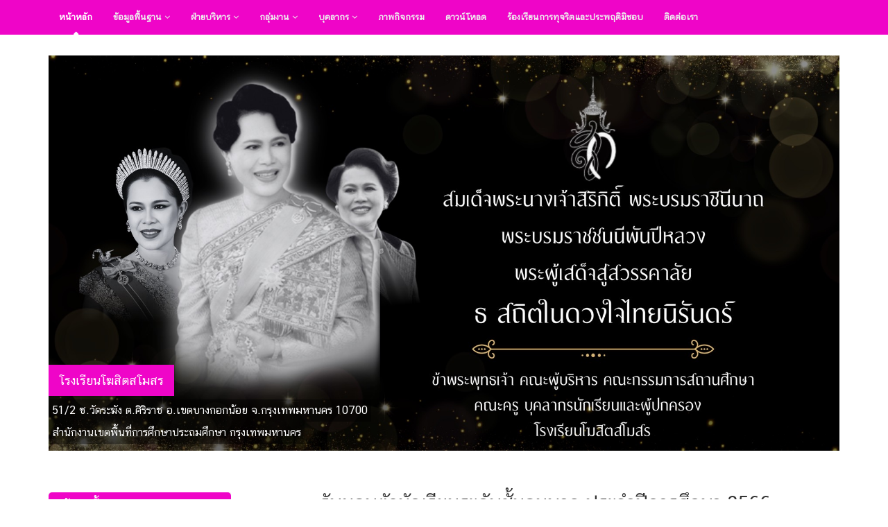

--- FILE ---
content_type: text/html; charset=UTF-8
request_url: http://kositsamosorn.ac.th/home/album/200/%E0%B8%A3%E0%B8%B1%E0%B8%9A%E0%B8%A1%E0%B8%AD%E0%B8%9A%E0%B8%95%E0%B8%B1%E0%B8%A7%E0%B8%99%E0%B8%B1%E0%B8%81%E0%B9%80%E0%B8%A3%E0%B8%B5%E0%B8%A2%E0%B8%99%E0%B8%A3%E0%B8%B0%E0%B8%94%E0%B8%B1%E0%B8%9A%E0%B8%8A%E0%B8%B1%E0%B9%89%E0%B8%99%E0%B8%AD%E0%B8%99%E0%B8%B8%E0%B8%9A%E0%B8%B2%E0%B8%A5%20%E0%B8%9B%E0%B8%A3%E0%B8%B0%E0%B8%88%E0%B8%B3%E0%B8%9B%E0%B8%B5%E0%B8%81%E0%B8%B2%E0%B8%A3%E0%B8%A8%E0%B8%B6%E0%B8%81%E0%B8%A9%E0%B8%B2%202566
body_size: 5537
content:
<!DOCTYPE html>
<!--[if IE 8]> <html lang="en" class="ie8"> <![endif]-->  
<!--[if IE 9]> <html lang="en" class="ie9"> <![endif]-->  
<!--[if !IE]><!--> <html lang="en"> <!--<![endif]-->  
<head>
    <title>โรงเรียนโฆสิตสโมสร</title>
    <!-- Meta -->
    <meta charset="utf-8">
    <meta http-equiv="X-UA-Compatible" content="IE=edge">
    <meta name="viewport" content="width=device-width, initial-scale=1.0">
	<meta name="keywords" content="โรงเรียนโฆสิตสโมสร">
    <meta name="description" content="โรงเรียนโฆสิตสโมสร 51/2 ซ.วัดระฆัง ต.ศิริราช    อ.เขตบางกอกน้อย    จ.กรุงเทพมหานคร    10700">
    <meta name="author" content="www.thai.ac">   
    	
	
    <link rel="icon" href="//kositsamosorn.ac.th/client-upload/kosit/header/favicon.png" sizes="32x32" />
	<link rel="icon" href="//kositsamosorn.ac.th/client-upload/kosit/header/favicon.png" sizes="192x192" />
	<link rel="apple-touch-icon-precomposed" href="//kositsamosorn.ac.th/client-upload/kosit/header/favicon.png" />
	<meta name="msapplication-TileImage" content="//kositsamosorn.ac.th/client-upload/kosit/header/favicon.png" />  
 
    <!-- Global CSS -->
    <link rel="stylesheet" href="/template/color/assets/plugins/bootstrap/css/bootstrap.min.css">   
    <!-- Plugins CSS -->    
    <link rel="stylesheet" href="/template/color/assets/plugins/font-awesome/css/font-awesome.css">
    <link rel="stylesheet" href="/template/color/assets/plugins/flexslider/flexslider.css">
    <link rel="stylesheet" href="/template/color/assets/plugins/pretty-photo/css/prettyPhoto.css"> 
	<link rel="stylesheet" href="/template/color/assets/css/Chatthai-font.css">

	<!-- DataTables -->
	<link rel="stylesheet" href="/template/color/assets/plugins/datatables/dataTables.bootstrap.css">

    <!-- Theme CSS -->  
    <link id="theme-style" rel="stylesheet" href="/template/color/assets/css/styles.css">
    <!-- HTML5 shim and Respond.js IE8 support of HTML5 elements and media queries -->
    <!--[if lt IE 9]>
      <script src="https://oss.maxcdn.com/libs/html5shiv/3.7.0/html5shiv.js"></script>
      <script src="https://oss.maxcdn.com/libs/respond.js/1.4.2/respond.min.js"></script>
    <![endif]-->
		<style>
				a {
		  color: #ef05c8; /* edit ##3 #a85770*/
		}
		#topcontrol {
		  background: #e811ef; /*edit ###2 #b9798d*/
		}
		#topcontrol:hover {
		  background: #ef05c8; /*edit ##3 #a85770*/
		}
		.main-nav {
		  background: #ef05c8; /* edit ##2 #a85770*/
		}
		.main-nav .nav .nav-item a:hover {
		  background: #e811ef; /* edit ###5 #a85770*/
		}
		.main-nav .nav .nav-item.active > a {
		  background: #ef05c8; /* edit ##6 #86465a*/
		}
		.main-nav .nav .nav-item.open a {
		  background: #e811ef; /* edit ###7 #86465a*/
		}
		.main-nav .nav .nav-item .dropdown-menu a {
		  border-bottom: 1px solid #ef05c8; /*edit ##8 #763d4e*/
		}
		.main-nav .nav .nav-item .dropdown-menu a:hover {
		  background: #ef05c8; /* edit ##9 #763d4e*/
		}
		.home-page h1.section-heading {
		  background: #ef05c8; /* edit ##10 #cc3366*/
		}
		.flexslider .flex-control-paging li a:hover {
		  background: #ef05c8; /* edit ##11 #a85770*/
		}
		.flexslider .flex-control-paging li a.flex-active {
		  background: #ef05c8; /* edit ##12 #a85770*/
		}
		.flexslider .slides .flex-caption .main {
		  background: #ef05c8;
		}
		
		.home-page h1.section-heading {
		  border-radius: 5px;
		}
		
		.btn-theme {
		  background: #ef05c8;
		  border: 1px solid #ef05c8;
		  color: #fff;
		}
		.btn-theme:hover {
		  background: #ef05c8;
		  border: 1px solid #ef05c8;
		  color: #fff;
		}
		.table > thead > tr > th {
		  border-bottom: 2px solid #ef05c8;
		  color: #ef05c8;
		}
		.table-striped > tbody > tr:nth-child(odd) > td,
		.table-striped > tbody > tr:nth-child(odd) > th {
		  background: #f9f9f9;
		}
		
		.pagination > .active > a,
		.pagination > .active > span,
		.pagination > .active > a:hover,
		.pagination > .active > span:hover,
		.pagination > .active > a:focus,
		.pagination > .active > span:focus {
		  background-color: #ef05c8;
		  border-color: #ef05c8;
		}
		.pagination > li > a:hover,
		.pagination > li > span:hover,
		.pagination > li > a:focus,
		.pagination > li > span:focus {
		  background-color: #eedde2;
		  border-color: #e811ef;
		}
		

	</style>
</head> 

<body class="home-page">
<!-- Bottom Left -->
<!-- <img src="../black_ribbon_bottom_left.png" class="black-ribbon stick-bottom stick-left"/> -->
    <div class="wrapper">
        
        
        <!-- ******NAV****** -->
        <nav class="main-nav" role="navigation">
            <div class="container">
                <div class="navbar-header">
                    <button class="navbar-toggle" type="button" data-toggle="collapse" data-target="#navbar-collapse">
                        <span class="">เมนู</span>
                        <span class="icon-bar"></span>
                        <span class="icon-bar"></span>
                        <span class="icon-bar"></span>
                    </button><!--//nav-toggle-->
                </div><!--//navbar-header-->            
                <div class="navbar-collapse collapse" id="navbar-collapse">
                    <ul class="nav navbar-nav">
                        <li class="active nav-item">

						
						<a href="http://kositsamosorn.ac.th/home/">หน้าหลัก</a></li>
							
						                        <li class="nav-item dropdown">
                            <a class="dropdown-toggle" data-toggle="dropdown" data-hover="dropdown" data-delay="0" data-close-others="false" href="#">ข้อมูลพื้นฐาน <i class="fa fa-angle-down"></i></a>
                            <ul class="dropdown-menu">
                                
                                                        <li><a href="/home/info/1/ประวัติโรงเรียน">ประวัติโรงเรียน</a></li>
  							                            <li><a href="/home/info/2/ปรัชญา/คติพจน์">ปรัชญา/คติพจน์</a></li>
  							                            <li><a href="/home/info/3/ตราสัญลักษณ์ของโรงเรียน">ตราสัญลักษณ์ของโรงเรียน</a></li>
  							                            <li><a href="/home/info/4/อักษรย่อ/สี/ต้นไม้ประจำโรงเรียน">อักษรย่อ/สี/ต้นไม้ประจำโรงเรียน</a></li>
  							                            <li><a href="/home/info/5/ที่ตั้ง/แผนผัง">ที่ตั้ง/แผนผัง</a></li>
  							                            <li><a href="/home/info/6/วิสัยทัศน์/พันธกิจ/เป้าประสงค์">วิสัยทัศน์/พันธกิจ/เป้าประสงค์</a></li>
  							                            <li><a href="/home/info/7/อัตลักษณ์/เอกลักษณ์">อัตลักษณ์/เอกลักษณ์</a></li>
  														                            <li><a href="/home/personnel-stats/">ข้อมูลบุคลากร</a></li>             
                            </ul>
                        </li>
												
												
						
												                        <li class="nav-item dropdown">
                            <a class="dropdown-toggle" data-toggle="dropdown" data-hover="dropdown" data-delay="0" data-close-others="false" href="#">ฝ่ายบริหาร <i class="fa fa-angle-down"></i></a>
                            <ul class="dropdown-menu">
								                                <li><a href="/home/group/1/">ทำเนียบผู้บริหาร</a></li>
								                                <li><a href="/home/group/2/">คณะกรรมการสถานศึกษา</a></li>
								                                <li><a href="/home/group/3/">ผู้บริหาร</a></li>
								                            </ul>
                        </li>
						                        <li class="nav-item dropdown">
                            <a class="dropdown-toggle" data-toggle="dropdown" data-hover="dropdown" data-delay="0" data-close-others="false" href="#">กลุ่มงาน <i class="fa fa-angle-down"></i></a>
                            <ul class="dropdown-menu">
								                                <li><a href="/home/group/25/">กลุ่มบริหารวิชาการ</a></li>
								                                <li><a href="/home/group/26/">กลุ่มบริหารงบประมาณ</a></li>
								                                <li><a href="/home/group/27/">กลุ่มบริหารบุคคล</a></li>
								                                <li><a href="/home/group/28/">กลุ่มบริหารทั่วไป</a></li>
								                            </ul>
                        </li>
						                        <li class="nav-item dropdown">
                            <a class="dropdown-toggle" data-toggle="dropdown" data-hover="dropdown" data-delay="0" data-close-others="false" href="#">บุคลากร <i class="fa fa-angle-down"></i></a>
                            <ul class="dropdown-menu">
								                                <li><a href="/home/group/5/">กลุ่มสาระการเรียนรู้คณิตศาสตร์</a></li>
								                                <li><a href="/home/group/4/">กลุ่มสาระการเรียนรู้วิทยาศาสตร์และเทคโนโลยี</a></li>
								                                <li><a href="/home/group/6/">กลุ่มสาระการเรียนรู้ศิลปะ</a></li>
								                                <li><a href="/home/group/7/">กลุ่มสาระการเรียนรู้ภาษาไทย</a></li>
								                                <li><a href="/home/group/8/">กลุ่มสาระการเรียนรู้ภาษาต่างประเทศ</a></li>
								                                <li><a href="/home/group/9/">กลุ่มสาระการเรียนรู้สังคมศึกษาฯ</a></li>
								                                <li><a href="/home/group/10/">กลุ่มสาระการเรียนรู้การงานอาชีพฯ</a></li>
								                                <li><a href="/home/group/11/">กลุ่มสาระการเรียนรู้สุขศึกษาฯ</a></li>
								                                <li><a href="/home/group/16/">ปฐมวัย</a></li>
								                                <li><a href="/home/group/12/">กิจกรรมพัฒนาผู้เรียน</a></li>
								                                <li><a href="/home/group/13/">บุคลากรอื่น ๆ</a></li>
								                                <li><a href="/home/group/14/">นักการ/ลูกจ้าง</a></li>
								                            </ul>
                        </li>
																		
												
												<li class="nav-item"><a href="/home/all-album/">ภาพกิจกรรม</a></li>
												<li class="nav-item"><a href="/home/download/">ดาวน์โหลด</a></li>
												<li class="nav-item"><a href="/home/guestbook/">ร้องเรียนการทุจริตและประพฤติมิชอบ</a></li>
												<li class="nav-item"><a href="/home/info/5/">ติดต่อเรา</a></li>
												
                       
                    </ul><!--//nav-->
                </div><!--//navabr-collapse-->
            </div><!--//container-->
        </nav><!--//main-nav-->
        
        <!-- ******CONTENT****** --> 
        <div class="content container">
            <div id="promo-slider" class="slider flexslider">
                <ul class="slides">

					
                    <li>
                        <img src="/client-upload/kosit/header/IMG_8644.jpeg"  alt="" />
						                        <p class="flex-caption">
                            <span class="main" >
							โรงเรียนโฆสิตสโมสร							</span>
							

														<br />
                            <span class="secondary clearfix" >
							51/2 ซ.วัดระฆัง ต.ศิริราช    อ.เขตบางกอกน้อย    จ.กรุงเทพมหานคร    10700							</span>  
							<br />
                            <span class="secondary clearfix" >
							สำนักงานเขตพื้นที่การศึกษาประถมศึกษา กรุงเทพมหานคร							</span> 
							
														
                        </p>
						
                    </li>
					                    
                </ul><!--//slides-->
            </div><!--//flexslider-->
            
            <div class="row cols-wrapper">
                <div class="col-md-3 hidden-xs">
					
											
                    <section class="links">
                        <h1 class="section-heading text-highlight"><span class="line">ข้อมูลพื้นฐาน</span></h1>
                        <div class="section-content">
							
							
							
							<p><a href="http://kositsamosorn.ac.th/home/"><i class="fa fa-caret-right"></i>หน้าหลัก</a></p>							

															<p><a href="/home/info/1/"><i class="fa fa-caret-right"></i>ประวัติโรงเรียน</a></p>
														
							
														

															<p><a href="/home/info/2/"><i class="fa fa-caret-right"></i>ปรัชญา/คติพจน์</a></p>
														
							
														

															<p><a href="/home/info/3/"><i class="fa fa-caret-right"></i>ตราสัญลักษณ์ของโรงเรียน</a></p>
														
							
														

															<p><a href="/home/info/4/"><i class="fa fa-caret-right"></i>อักษรย่อ/สี/ต้นไม้ประจำโรงเรียน</a></p>
														
							
														

															<p><a href="/home/info/5/"><i class="fa fa-caret-right"></i>ที่ตั้ง/แผนผัง</a></p>
														
							
														

															<p><a href="/home/info/6/"><i class="fa fa-caret-right"></i>วิสัยทัศน์/พันธกิจ/เป้าประสงค์</a></p>
														
							
														

															<p><a href="/home/info/7/"><i class="fa fa-caret-right"></i>อัตลักษณ์/เอกลักษณ์</a></p>
																					
																					<p><a href="/home/personnel-stats/"><i class="fa fa-caret-right"></i>ข้อมูลบุคลากร</a></p>
													</div><!--//section-content-->
                    </section><!--//links-->
											
                    <section class="links">
                        <h1 class="section-heading text-highlight"><span class="line">ข้อมูลทั่วไป</span></h1>
                        <div class="section-content">
							
							
							
														

															<p><a href="/home/info/8/"><i class="fa fa-caret-right"></i>ข้อมูลนักเรียน</a></p>
														
							
														

															<p><a href="/home/info/9/"><i class="fa fa-caret-right"></i>ปฏิทินกิจกรรม</a></p>
																					
													</div><!--//section-content-->
                    </section><!--//links-->
					
										

					                    <section class="links">
                        <h1 class="section-heading text-highlight"><span class="line">ลิงก์</span></h1>
                        <div class="section-content">
																<p><a href="https://datastudio.google.com/reporting/7a4cd121-cdc2-47cf-8301-e55bbe324ce1" target=" _blank"><i class="fa fa-caret-right"></i>คำสั่งโรงเรียนโฆสิตสโมสรสำหรับครูและบุคลากร</a></p>
																<p><a href="https://online.fliphtml5.com/jszeu/wntw/#p=1" target=" _blank"><i class="fa fa-caret-right"></i>E-book  พระคาถาชินบัญชร</a></p>
								                        </div><!--//section-content-->
                    </section><!--//links-->
					                                     
					
                    
					                    <section class="links">
                        <h1 class="section-heading text-highlight"><span class="line">ฝ่ายบริหาร</span></h1>
                        <div class="section-content">
							                            <p><a href="/home/group/1/"><i class="fa fa-caret-right"></i>ทำเนียบผู้บริหาร</a></p>
							                            <p><a href="/home/group/2/"><i class="fa fa-caret-right"></i>คณะกรรมการสถานศึกษา</a></p>
							                            <p><a href="/home/group/3/"><i class="fa fa-caret-right"></i>ผู้บริหาร</a></p>
							                        </div><!--//section-content-->
                    </section><!--//links-->
					                    <section class="links">
                        <h1 class="section-heading text-highlight"><span class="line">กลุ่มงาน</span></h1>
                        <div class="section-content">
							                            <p><a href="/home/group/25/"><i class="fa fa-caret-right"></i>กลุ่มบริหารวิชาการ</a></p>
							                            <p><a href="/home/group/26/"><i class="fa fa-caret-right"></i>กลุ่มบริหารงบประมาณ</a></p>
							                            <p><a href="/home/group/27/"><i class="fa fa-caret-right"></i>กลุ่มบริหารบุคคล</a></p>
							                            <p><a href="/home/group/28/"><i class="fa fa-caret-right"></i>กลุ่มบริหารทั่วไป</a></p>
							                        </div><!--//section-content-->
                    </section><!--//links-->
					                    <section class="links">
                        <h1 class="section-heading text-highlight"><span class="line">บุคลากร</span></h1>
                        <div class="section-content">
							                            <p><a href="/home/group/5/"><i class="fa fa-caret-right"></i>กลุ่มสาระการเรียนรู้คณิตศาสตร์</a></p>
							                            <p><a href="/home/group/4/"><i class="fa fa-caret-right"></i>กลุ่มสาระการเรียนรู้วิทยาศาสตร์และเทคโนโลยี</a></p>
							                            <p><a href="/home/group/6/"><i class="fa fa-caret-right"></i>กลุ่มสาระการเรียนรู้ศิลปะ</a></p>
							                            <p><a href="/home/group/7/"><i class="fa fa-caret-right"></i>กลุ่มสาระการเรียนรู้ภาษาไทย</a></p>
							                            <p><a href="/home/group/8/"><i class="fa fa-caret-right"></i>กลุ่มสาระการเรียนรู้ภาษาต่างประเทศ</a></p>
							                            <p><a href="/home/group/9/"><i class="fa fa-caret-right"></i>กลุ่มสาระการเรียนรู้สังคมศึกษาฯ</a></p>
							                            <p><a href="/home/group/10/"><i class="fa fa-caret-right"></i>กลุ่มสาระการเรียนรู้การงานอาชีพฯ</a></p>
							                            <p><a href="/home/group/11/"><i class="fa fa-caret-right"></i>กลุ่มสาระการเรียนรู้สุขศึกษาฯ</a></p>
							                            <p><a href="/home/group/16/"><i class="fa fa-caret-right"></i>ปฐมวัย</a></p>
							                            <p><a href="/home/group/12/"><i class="fa fa-caret-right"></i>กิจกรรมพัฒนาผู้เรียน</a></p>
							                            <p><a href="/home/group/13/"><i class="fa fa-caret-right"></i>บุคลากรอื่น ๆ</a></p>
							                            <p><a href="/home/group/14/"><i class="fa fa-caret-right"></i>นักการ/ลูกจ้าง</a></p>
							                        </div><!--//section-content-->
                    </section><!--//links-->
					
					
					                    <section class="links">
                        <h1 class="section-heading text-highlight"><span class="line">กลุ่มบริหารงานวิชาการ</span></h1>
                        <div class="section-content">
								<a href="https://sites.google.com/view/kositacademic"><img alt="" src="/client-upload/kosit/uploads/images/Untitled-1.png" style="height:100px; width:250px" /></a>                        </div><!--//section-content-->
                    </section><!--//links-->
					                    <section class="links">
                        <h1 class="section-heading text-highlight"><span class="line">รางวัลผู้บริหารและคณะครู</span></h1>
                        <div class="section-content">
								<div style="text-align: center;"><br />
<br />
<img alt="" src="/client-upload/kosit/uploads/images/510978178_2038434666682911_2854853156935008725_n.jpg" style="height:177px; width:250px" /><br />
<br />
&nbsp;</div>                        </div><!--//section-content-->
                    </section><!--//links-->
					                    <section class="links">
                        <h1 class="section-heading text-highlight"><span class="line">แสดงความยินดีคณะครูเลื่อนวิทยฐานะ ครูชำนาญการ</span></h1>
                        <div class="section-content">
								<br />
<img alt="" src="/client-upload/kosit/uploads/images/514012057_2044353709424340_1519594442715385044_n.jpg" style="height:189px; width:267px" /><br />
<img alt="" src="/client-upload/kosit/uploads/images/471203291_1898943930631986_5599298981180655973_n.jpg" style="height:189px; width:267px" /><br />
<br />
<br />
<img alt="" src="/client-upload/kosit/uploads/images/475052328_1922496354943410_4974056141740386340_n.jpg" style="height:150px; width:267px" /><br />
<br />
<img alt="" src="/client-upload/kosit/uploads/images/475061682_1922496298276749_8582483883157949665_n.jpg" style="height:150px; width:267px" /><br />
<img alt="" src="/client-upload/kosit/uploads/images/481819348_1946203612572684_478642191570684693_n(1).jpg" style="height:150px; width:267px" /><br />
<br />
<br />
<br />
<br />
<br />
<br />
<br />
<br />
<br />
<br />
&nbsp;                        </div><!--//section-content-->
                    </section><!--//links-->
					                                     
                    
                </div><!--//col-md-3-->                <div class="col-md-9">
                	<div class="data">
                    	<div class="content">
           				<div class="page-wrapper">
                        <header class="page-heading clearfix">
                            <h1 class="heading-title" align="center">รับมอบตัวนักเรียนระดับชั้นอนุบาล ประจำปีการศึกษา 2566</h1>
							<h4 class="heading-title" align="center">รับมอบตัวนักเรียนระดับชั้นอนุบาล ประจำปีการศึกษา 2566 <span class="badge badge-success">S:0</span></h4>
                           
                        </header> 
                        </div></div>
                        
					 <div class="page-content">     
						<div class="row page-row">
																					<a class="prettyphoto col-md-3 col-sm-3 col-xs-6" rel="prettyPhoto[gallery]"  href="/home/tn/?fn=client-upload/kosit/album/200/200-20230227-112333-1677471813-370.jpg&w=900&h=600"><img class="img-responsive img-thumbnail" src="/home/tn/?fn=client-upload/kosit/album/200/200-20230227-112333-1677471813-370.jpg&w=180&h=120" width="180" height="120" alt="" /></a>
																				                           
						</div><!--//page-row-->
					</div><!--//page-content-->                         

                    </div><!--//data-->
  
                </div><!--//col-md-9-->
            </div><!--//cols-wrapper-->
 
        </div><!--//content-->
    </div><!--//wrapper-->
    
    <!-- ******FOOTER****** --> 
    <footer class="footer">
        <div class="bottom-bar">
            <div class="container">
                <div class="row" align="center">
                    <small class="copyright col-md-12 col-sm-12 col-xs-12">โรงเรียนโฆสิตสโมสร 51/2 ซ.วัดระฆัง ต.ศิริราช    อ.เขตบางกอกน้อย    จ.กรุงเทพมหานคร    10700 โทรศัพท์ 024113401 โทรสาร 024182150  ขับเคลื่อนโดย <a href="https://thai.ac"><font style="color:#FFF">THAI.AC</font></a> <a href="https://kosit.thai.ac/admin/" target="_blank"><font style="color:#FFF"><span class="glyphicon glyphicon-log-in"></span> เข้าระบบ</font></a></small>
                </div><!--//row-->
            </div><!--//container-->
        </div><!--//bottom-bar-->
    </footer><!--//footer-->
    
    
 
    <!-- Javascript -->          
    <script type="text/javascript" src="/template/color/assets/plugins/jquery-1.11.2.min.js"></script>
    <script type="text/javascript" src="/template/color/assets/plugins/jquery-migrate-1.2.1.min.js"></script>
    <script type="text/javascript" src="/template/color/assets/plugins/bootstrap/js/bootstrap.min.js"></script> 
    <script type="text/javascript" src="/template/color/assets/plugins/bootstrap-hover-dropdown.min.js"></script> 
    <script type="text/javascript" src="/template/color/assets/plugins/back-to-top.js"></script>
    <script type="text/javascript" src="/template/color/assets/plugins/jquery-placeholder/jquery.placeholder.js"></script>
    <script type="text/javascript" src="/template/color/assets/plugins/pretty-photo/js/jquery.prettyPhoto.js"></script>
    <script type="text/javascript" src="/template/color/assets/plugins/flexslider/jquery.flexslider-min.js"></script>
    <script type="text/javascript" src="/template/color/assets/plugins/jflickrfeed/jflickrfeed.min.js"></script> 
    <script type="text/javascript" src="/template/color/assets/js/main.js"></script>            
	    <!-- DataTables -->
    <script src="/template/color/assets/plugins/datatables/jquery.dataTables.min.js"></script>
    <script src="/template/color/assets/plugins/datatables/dataTables.bootstrap.min.js"></script>

	<!-- page script -->
    <script>
      $(function () {
        $('#example').DataTable({
          "paging": true,
          "lengthChange": true,
          "searching": true,
          "ordering": false,
		  "order": [[ 1, 'desc' ]],
          "info": true,
          "autoWidth": false
        });
		
		$('#example1').DataTable({
          "aLengthMenu": [[10, 25, 50,100, -1], [10, 25, 50,100, "All"]],
		  "stateSave": true,
		  "columnDefs": [
			{
				
				className: 'dt-body-right'
			}
		  ]
        });
		
      });
    </script>

<script defer src="https://static.cloudflareinsights.com/beacon.min.js/vcd15cbe7772f49c399c6a5babf22c1241717689176015" integrity="sha512-ZpsOmlRQV6y907TI0dKBHq9Md29nnaEIPlkf84rnaERnq6zvWvPUqr2ft8M1aS28oN72PdrCzSjY4U6VaAw1EQ==" data-cf-beacon='{"version":"2024.11.0","token":"a8c5054bde9f4a09a9cf0d84475c44be","r":1,"server_timing":{"name":{"cfCacheStatus":true,"cfEdge":true,"cfExtPri":true,"cfL4":true,"cfOrigin":true,"cfSpeedBrain":true},"location_startswith":null}}' crossorigin="anonymous"></script>
</body>
</html> 

        






